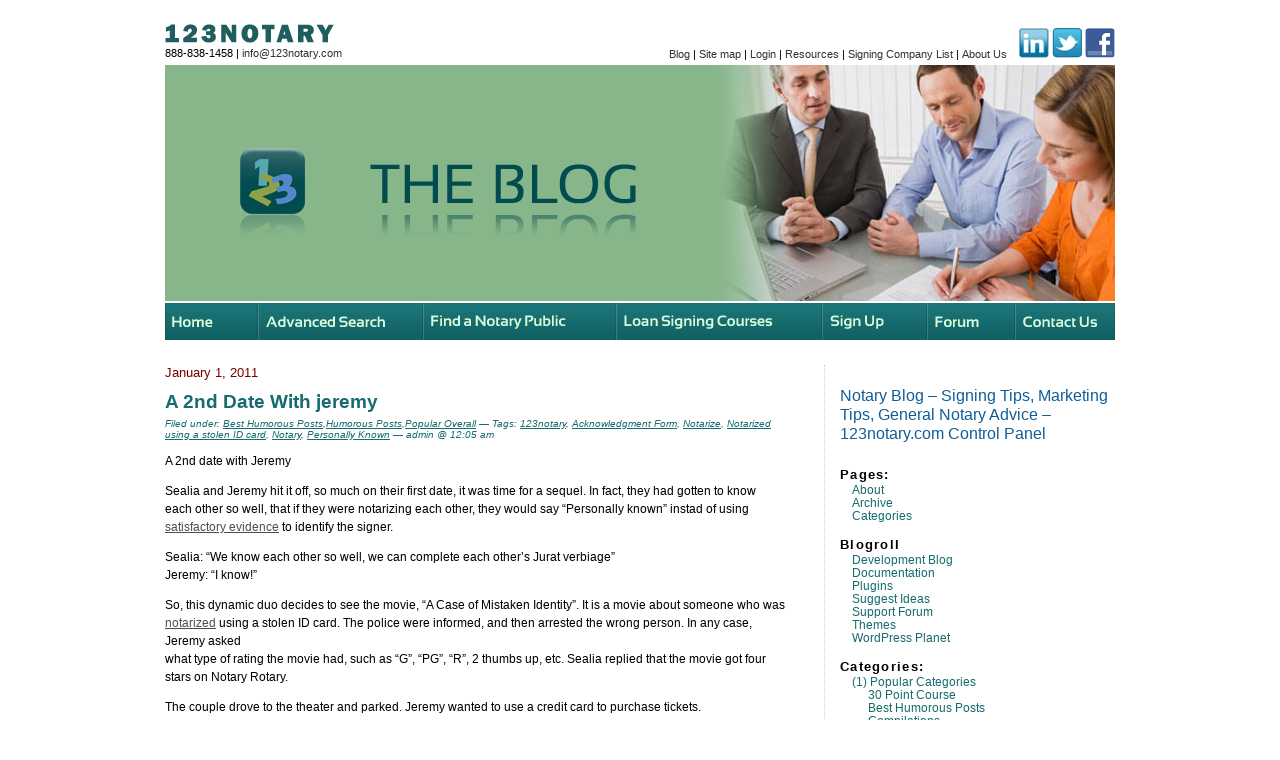

--- FILE ---
content_type: text/html; charset=UTF-8
request_url: http://blog.123notary.com/?tag=personally-known
body_size: 66367
content:
<div id="page">
<!DOCTYPE html PUBLIC "-//W3C//DTD XHTML 1.0 Transitional//EN" "http://www.w3.org/TR/xhtml1/DTD/xhtml1-transitional.dtd">
<html xmlns="http://www.w3.org/1999/xhtml" lang="en-US" prefix="og: http://ogp.me/ns#">

<head profile="http://gmpg.org/xfn/11">

<!-- Google Tag Manager -->
<script>(function(w,d,s,l,i){w[l]=w[l]||[];w[l].push({'gtm.start':
new Date().getTime(),event:'gtm.js'});var f=d.getElementsByTagName(s)[0],
j=d.createElement(s),dl=l!='dataLayer'?'&l='+l:'';j.async=true;j.src=
'https://www.googletagmanager.com/gtm.js?id='+i+dl;f.parentNode.insertBefore(j,f);
})(window,document,'script','dataLayer','GTM-KVJJJ8T');</script>
<!-- End Google Tag Manager -->





	<meta http-equiv="Content-Type" content="text/html; charset=UTF-8" />
	<meta name="title" content="Personally Known Archives - Notary Blog - Signing Tips, Marketing Tips, General Notary Advice - 123notary.com Notary Blog &#8211; Signing Tips, Marketing Tips, General Notary Advice &#8211; 123notary.com">
	<meta name="description" content="Welcome to the 123notary.com BLOG where you can read about every type of issue effecting notaries.  Get notary tips, read humorous stories, learn the cutting edge ways to market yourself, and more!" />
	

	<style type="text/css" media="screen">
		@import url( http://blog.123notary.com/wp-content/themes/123notary/style.css );
	</style>
    <!-- JavaScript Libraries Start Here -->
<script type="text/javascript" src="http://www.123notary.com/admin/inc/data_retrieval.js"></script>
<script type="text/javascript" src="http://www.123notary.com/scripts/cal.js"></script>
<script type="text/javascript" src="http://www.123notary.com/scripts/cal-parse.js"></script>
<script type="text/javascript" src="http://www.123notary.com/notary/validator.js"></script>
<script type="text/javascript" src="http://www.123notary.com/scripts/scripts.js"></script>
<script type="text/javascript" src="http://www.123notary.com/scripts/jquery-1.3.2.min.js"></script>
<script type="text/javascript" src="http://www.123notary.com/scripts/jquery-ui-1.7.custom.min.js"></script>
<script type="text/javascript" src="http://www.123notary.com/scripts/cufon/cufon-yui.js"></script>
<script type="text/javascript" src="http://www.123notary.com/scripts/cufon/Sansation_400-Sansation_700.font.js"></script>
<script type="text/javascript">
// initialise jquery plugins
$(function(){
			
	//cufon config
	//Please note. Line height properties don't work in ie.
	Cufon.replace('h1', { fontFamily: 'Sansation' });
	Cufon.replace('h2', { fontFamily: 'Sansation' });
	Cufon.replace('h3', { fontFamily: 'Sansation' });
	Cufon.replace('h4', { fontFamily: 'Sansation' });
	
	//twitter config
	$("#tweet").click(function(){
		$(".error").hide();
		var hasError = false;		
		
		//need to check for empty content
		var posttext = $("#post").val();
		if(posttext == '') {
			//error message
			$("#post").after('<span class="error">Need some text to tweet.</span>');
			hasError = true;
		}

		if(hasError == false) {
			//switch submit button to loading img
			$(this).hide();
			$("#s").append('<small><img src="http://www.123notary.com/http://www.123notary.com/interface/ajxloading.gif" alt="Loading" id="loading" /> Loading..</small>');
			
			//ajx post
			$.post("/twboxpost.asp",
			   { post: posttext},
				function(data){
					$(".error").hide();
					$("#twBox").slideUp("normal", function() {
						//successful text
						$("#twBox").before('<h1>Success</h1><p>Your message was sent.</p>');
					});
				}
			);
		}		
		return false;
	});

	
});
function MM_preloadImages() { //v3.0
  var d=document; if(d.images){ if(!d.MM_p) d.MM_p=new Array();
    var i,j=d.MM_p.length,a=MM_preloadImages.arguments; for(i=0; i<a.length; i++)
    if (a[i].indexOf("#")!=0){ d.MM_p[j]=new Image; d.MM_p[j++].src=a[i];}}
}

function MM_swapImgRestore() { //v3.0
  var i,x,a=document.MM_sr; for(i=0;a&&i<a.length&&(x=a[i])&&x.oSrc;i++) x.src=x.oSrc;
}

function MM_findObj(n, d) { //v4.01
  var p,i,x;  if(!d) d=document; if((p=n.indexOf("?"))>0&&parent.frames.length) {
    d=parent.frames[n.substring(p+1)].document; n=n.substring(0,p);}
  if(!(x=d[n])&&d.all) x=d.all[n]; for (i=0;!x&&i<d.forms.length;i++) x=d.forms[i][n];
  for(i=0;!x&&d.layers&&i<d.layers.length;i++) x=MM_findObj(n,d.layers[i].document);
  if(!x && d.getElementById) x=d.getElementById(n); return x;
}

function MM_swapImage() { //v3.0
  var i,j=0,x,a=MM_swapImage.arguments; document.MM_sr=new Array; for(i=0;i<(a.length-2);i+=3)
   if ((x=MM_findObj(a[i]))!=null){document.MM_sr[j++]=x; if(!x.oSrc) x.oSrc=x.src; x.src=a[i+2];}
}
</script>

	<link rel="pingback" href="http://blog.123notary.com/xmlrpc.php" />
		<link rel='archives' title='March 2025' href='http://blog.123notary.com/?m=202503' />
	<link rel='archives' title='February 2025' href='http://blog.123notary.com/?m=202502' />
	<link rel='archives' title='January 2025' href='http://blog.123notary.com/?m=202501' />
	<link rel='archives' title='December 2024' href='http://blog.123notary.com/?m=202412' />
	<link rel='archives' title='November 2024' href='http://blog.123notary.com/?m=202411' />
	<link rel='archives' title='October 2024' href='http://blog.123notary.com/?m=202410' />
	<link rel='archives' title='September 2024' href='http://blog.123notary.com/?m=202409' />
	<link rel='archives' title='August 2024' href='http://blog.123notary.com/?m=202408' />
	<link rel='archives' title='July 2024' href='http://blog.123notary.com/?m=202407' />
	<link rel='archives' title='June 2024' href='http://blog.123notary.com/?m=202406' />
	<link rel='archives' title='May 2024' href='http://blog.123notary.com/?m=202405' />
	<link rel='archives' title='April 2024' href='http://blog.123notary.com/?m=202404' />
	<link rel='archives' title='March 2024' href='http://blog.123notary.com/?m=202403' />
	<link rel='archives' title='February 2024' href='http://blog.123notary.com/?m=202402' />
	<link rel='archives' title='January 2024' href='http://blog.123notary.com/?m=202401' />
	<link rel='archives' title='December 2023' href='http://blog.123notary.com/?m=202312' />
	<link rel='archives' title='November 2023' href='http://blog.123notary.com/?m=202311' />
	<link rel='archives' title='October 2023' href='http://blog.123notary.com/?m=202310' />
	<link rel='archives' title='September 2023' href='http://blog.123notary.com/?m=202309' />
	<link rel='archives' title='August 2023' href='http://blog.123notary.com/?m=202308' />
	<link rel='archives' title='July 2023' href='http://blog.123notary.com/?m=202307' />
	<link rel='archives' title='June 2023' href='http://blog.123notary.com/?m=202306' />
	<link rel='archives' title='May 2023' href='http://blog.123notary.com/?m=202305' />
	<link rel='archives' title='April 2023' href='http://blog.123notary.com/?m=202304' />
	<link rel='archives' title='March 2023' href='http://blog.123notary.com/?m=202303' />
	<link rel='archives' title='February 2023' href='http://blog.123notary.com/?m=202302' />
	<link rel='archives' title='January 2023' href='http://blog.123notary.com/?m=202301' />
	<link rel='archives' title='January 2022' href='http://blog.123notary.com/?m=202201' />
	<link rel='archives' title='December 2021' href='http://blog.123notary.com/?m=202112' />
	<link rel='archives' title='November 2021' href='http://blog.123notary.com/?m=202111' />
	<link rel='archives' title='October 2021' href='http://blog.123notary.com/?m=202110' />
	<link rel='archives' title='August 2021' href='http://blog.123notary.com/?m=202108' />
	<link rel='archives' title='July 2021' href='http://blog.123notary.com/?m=202107' />
	<link rel='archives' title='June 2021' href='http://blog.123notary.com/?m=202106' />
	<link rel='archives' title='May 2021' href='http://blog.123notary.com/?m=202105' />
	<link rel='archives' title='April 2021' href='http://blog.123notary.com/?m=202104' />
	<link rel='archives' title='March 2021' href='http://blog.123notary.com/?m=202103' />
	<link rel='archives' title='February 2021' href='http://blog.123notary.com/?m=202102' />
	<link rel='archives' title='January 2021' href='http://blog.123notary.com/?m=202101' />
	<link rel='archives' title='December 2020' href='http://blog.123notary.com/?m=202012' />
	<link rel='archives' title='November 2020' href='http://blog.123notary.com/?m=202011' />
	<link rel='archives' title='October 2020' href='http://blog.123notary.com/?m=202010' />
	<link rel='archives' title='August 2020' href='http://blog.123notary.com/?m=202008' />
	<link rel='archives' title='July 2020' href='http://blog.123notary.com/?m=202007' />
	<link rel='archives' title='June 2020' href='http://blog.123notary.com/?m=202006' />
	<link rel='archives' title='May 2020' href='http://blog.123notary.com/?m=202005' />
	<link rel='archives' title='April 2020' href='http://blog.123notary.com/?m=202004' />
	<link rel='archives' title='March 2020' href='http://blog.123notary.com/?m=202003' />
	<link rel='archives' title='February 2020' href='http://blog.123notary.com/?m=202002' />
	<link rel='archives' title='January 2020' href='http://blog.123notary.com/?m=202001' />
	<link rel='archives' title='December 2019' href='http://blog.123notary.com/?m=201912' />
	<link rel='archives' title='November 2019' href='http://blog.123notary.com/?m=201911' />
	<link rel='archives' title='October 2019' href='http://blog.123notary.com/?m=201910' />
	<link rel='archives' title='September 2019' href='http://blog.123notary.com/?m=201909' />
	<link rel='archives' title='August 2019' href='http://blog.123notary.com/?m=201908' />
	<link rel='archives' title='July 2019' href='http://blog.123notary.com/?m=201907' />
	<link rel='archives' title='June 2019' href='http://blog.123notary.com/?m=201906' />
	<link rel='archives' title='May 2019' href='http://blog.123notary.com/?m=201905' />
	<link rel='archives' title='April 2019' href='http://blog.123notary.com/?m=201904' />
	<link rel='archives' title='March 2019' href='http://blog.123notary.com/?m=201903' />
	<link rel='archives' title='February 2019' href='http://blog.123notary.com/?m=201902' />
	<link rel='archives' title='January 2019' href='http://blog.123notary.com/?m=201901' />
	<link rel='archives' title='December 2018' href='http://blog.123notary.com/?m=201812' />
	<link rel='archives' title='November 2018' href='http://blog.123notary.com/?m=201811' />
	<link rel='archives' title='October 2018' href='http://blog.123notary.com/?m=201810' />
	<link rel='archives' title='September 2018' href='http://blog.123notary.com/?m=201809' />
	<link rel='archives' title='August 2018' href='http://blog.123notary.com/?m=201808' />
	<link rel='archives' title='July 2018' href='http://blog.123notary.com/?m=201807' />
	<link rel='archives' title='June 2018' href='http://blog.123notary.com/?m=201806' />
	<link rel='archives' title='May 2018' href='http://blog.123notary.com/?m=201805' />
	<link rel='archives' title='April 2018' href='http://blog.123notary.com/?m=201804' />
	<link rel='archives' title='March 2018' href='http://blog.123notary.com/?m=201803' />
	<link rel='archives' title='January 2018' href='http://blog.123notary.com/?m=201801' />
	<link rel='archives' title='December 2017' href='http://blog.123notary.com/?m=201712' />
	<link rel='archives' title='November 2017' href='http://blog.123notary.com/?m=201711' />
	<link rel='archives' title='October 2017' href='http://blog.123notary.com/?m=201710' />
	<link rel='archives' title='September 2017' href='http://blog.123notary.com/?m=201709' />
	<link rel='archives' title='August 2017' href='http://blog.123notary.com/?m=201708' />
	<link rel='archives' title='July 2017' href='http://blog.123notary.com/?m=201707' />
	<link rel='archives' title='June 2017' href='http://blog.123notary.com/?m=201706' />
	<link rel='archives' title='May 2017' href='http://blog.123notary.com/?m=201705' />
	<link rel='archives' title='April 2017' href='http://blog.123notary.com/?m=201704' />
	<link rel='archives' title='March 2017' href='http://blog.123notary.com/?m=201703' />
	<link rel='archives' title='February 2017' href='http://blog.123notary.com/?m=201702' />
	<link rel='archives' title='January 2017' href='http://blog.123notary.com/?m=201701' />
	<link rel='archives' title='December 2016' href='http://blog.123notary.com/?m=201612' />
	<link rel='archives' title='November 2016' href='http://blog.123notary.com/?m=201611' />
	<link rel='archives' title='October 2016' href='http://blog.123notary.com/?m=201610' />
	<link rel='archives' title='September 2016' href='http://blog.123notary.com/?m=201609' />
	<link rel='archives' title='August 2016' href='http://blog.123notary.com/?m=201608' />
	<link rel='archives' title='July 2016' href='http://blog.123notary.com/?m=201607' />
	<link rel='archives' title='June 2016' href='http://blog.123notary.com/?m=201606' />
	<link rel='archives' title='May 2016' href='http://blog.123notary.com/?m=201605' />
	<link rel='archives' title='April 2016' href='http://blog.123notary.com/?m=201604' />
	<link rel='archives' title='March 2016' href='http://blog.123notary.com/?m=201603' />
	<link rel='archives' title='February 2016' href='http://blog.123notary.com/?m=201602' />
	<link rel='archives' title='January 2016' href='http://blog.123notary.com/?m=201601' />
	<link rel='archives' title='December 2015' href='http://blog.123notary.com/?m=201512' />
	<link rel='archives' title='November 2015' href='http://blog.123notary.com/?m=201511' />
	<link rel='archives' title='October 2015' href='http://blog.123notary.com/?m=201510' />
	<link rel='archives' title='September 2015' href='http://blog.123notary.com/?m=201509' />
	<link rel='archives' title='August 2015' href='http://blog.123notary.com/?m=201508' />
	<link rel='archives' title='July 2015' href='http://blog.123notary.com/?m=201507' />
	<link rel='archives' title='June 2015' href='http://blog.123notary.com/?m=201506' />
	<link rel='archives' title='May 2015' href='http://blog.123notary.com/?m=201505' />
	<link rel='archives' title='April 2015' href='http://blog.123notary.com/?m=201504' />
	<link rel='archives' title='March 2015' href='http://blog.123notary.com/?m=201503' />
	<link rel='archives' title='February 2015' href='http://blog.123notary.com/?m=201502' />
	<link rel='archives' title='January 2015' href='http://blog.123notary.com/?m=201501' />
	<link rel='archives' title='December 2014' href='http://blog.123notary.com/?m=201412' />
	<link rel='archives' title='November 2014' href='http://blog.123notary.com/?m=201411' />
	<link rel='archives' title='October 2014' href='http://blog.123notary.com/?m=201410' />
	<link rel='archives' title='September 2014' href='http://blog.123notary.com/?m=201409' />
	<link rel='archives' title='August 2014' href='http://blog.123notary.com/?m=201408' />
	<link rel='archives' title='July 2014' href='http://blog.123notary.com/?m=201407' />
	<link rel='archives' title='June 2014' href='http://blog.123notary.com/?m=201406' />
	<link rel='archives' title='May 2014' href='http://blog.123notary.com/?m=201405' />
	<link rel='archives' title='April 2014' href='http://blog.123notary.com/?m=201404' />
	<link rel='archives' title='March 2014' href='http://blog.123notary.com/?m=201403' />
	<link rel='archives' title='February 2014' href='http://blog.123notary.com/?m=201402' />
	<link rel='archives' title='January 2014' href='http://blog.123notary.com/?m=201401' />
	<link rel='archives' title='November 2013' href='http://blog.123notary.com/?m=201311' />
	<link rel='archives' title='October 2013' href='http://blog.123notary.com/?m=201310' />
	<link rel='archives' title='September 2013' href='http://blog.123notary.com/?m=201309' />
	<link rel='archives' title='August 2013' href='http://blog.123notary.com/?m=201308' />
	<link rel='archives' title='July 2013' href='http://blog.123notary.com/?m=201307' />
	<link rel='archives' title='June 2013' href='http://blog.123notary.com/?m=201306' />
	<link rel='archives' title='May 2013' href='http://blog.123notary.com/?m=201305' />
	<link rel='archives' title='April 2013' href='http://blog.123notary.com/?m=201304' />
	<link rel='archives' title='March 2013' href='http://blog.123notary.com/?m=201303' />
	<link rel='archives' title='February 2013' href='http://blog.123notary.com/?m=201302' />
	<link rel='archives' title='January 2013' href='http://blog.123notary.com/?m=201301' />
	<link rel='archives' title='December 2012' href='http://blog.123notary.com/?m=201212' />
	<link rel='archives' title='October 2012' href='http://blog.123notary.com/?m=201210' />
	<link rel='archives' title='September 2012' href='http://blog.123notary.com/?m=201209' />
	<link rel='archives' title='August 2012' href='http://blog.123notary.com/?m=201208' />
	<link rel='archives' title='July 2012' href='http://blog.123notary.com/?m=201207' />
	<link rel='archives' title='June 2012' href='http://blog.123notary.com/?m=201206' />
	<link rel='archives' title='May 2012' href='http://blog.123notary.com/?m=201205' />
	<link rel='archives' title='April 2012' href='http://blog.123notary.com/?m=201204' />
	<link rel='archives' title='March 2012' href='http://blog.123notary.com/?m=201203' />
	<link rel='archives' title='February 2012' href='http://blog.123notary.com/?m=201202' />
	<link rel='archives' title='January 2012' href='http://blog.123notary.com/?m=201201' />
	<link rel='archives' title='December 2011' href='http://blog.123notary.com/?m=201112' />
	<link rel='archives' title='November 2011' href='http://blog.123notary.com/?m=201111' />
	<link rel='archives' title='October 2011' href='http://blog.123notary.com/?m=201110' />
	<link rel='archives' title='September 2011' href='http://blog.123notary.com/?m=201109' />
	<link rel='archives' title='August 2011' href='http://blog.123notary.com/?m=201108' />
	<link rel='archives' title='June 2011' href='http://blog.123notary.com/?m=201106' />
	<link rel='archives' title='May 2011' href='http://blog.123notary.com/?m=201105' />
	<link rel='archives' title='April 2011' href='http://blog.123notary.com/?m=201104' />
	<link rel='archives' title='March 2011' href='http://blog.123notary.com/?m=201103' />
	<link rel='archives' title='February 2011' href='http://blog.123notary.com/?m=201102' />
	<link rel='archives' title='January 2011' href='http://blog.123notary.com/?m=201101' />
	<link rel='archives' title='December 2010' href='http://blog.123notary.com/?m=201012' />
	<link rel='archives' title='November 2010' href='http://blog.123notary.com/?m=201011' />
	<link rel='archives' title='October 2010' href='http://blog.123notary.com/?m=201010' />
	<link rel='archives' title='September 2010' href='http://blog.123notary.com/?m=201009' />
	<link rel='archives' title='August 2010' href='http://blog.123notary.com/?m=201008' />
	<link rel='archives' title='July 2010' href='http://blog.123notary.com/?m=201007' />
	<link rel='archives' title='May 2010' href='http://blog.123notary.com/?m=201005' />
	<link rel='archives' title='March 2010' href='http://blog.123notary.com/?m=201003' />
	<link rel='archives' title=' 0' href='http://blog.123notary.com/?m=202601' />
		
<meta name="_globalsign-domain-verification" content="Dh5o5yTQRJMMJmSjoe_KRFBsXC8P84mm4dfSFjbXUz" />

<!-- This site is optimized with the Yoast SEO plugin v3.4.1 - https://yoast.com/wordpress/plugins/seo/ -->
<title>Personally Known Archives - Notary Blog - Signing Tips, Marketing Tips, General Notary Advice - 123notary.com</title>
<link rel="canonical" href="http://blog.123notary.com/?tag=personally-known" />
<link rel="publisher" href="https://plus.google.com/u/0/b/115707701763602775915/115707701763602775915/posts"/>
<meta property="og:locale" content="en_US" />
<meta property="og:type" content="object" />
<meta property="og:title" content="Personally Known Archives - Notary Blog - Signing Tips, Marketing Tips, General Notary Advice - 123notary.com" />
<meta property="og:url" content="http://blog.123notary.com/?tag=personally-known" />
<meta property="og:site_name" content="Notary Blog - Signing Tips, Marketing Tips, General Notary Advice - 123notary.com" />
<meta property="og:image" content="http://blog.123notary.com/wp-content/uploads/2016/08/123notaryhome.jpg" />
<meta name="twitter:card" content="summary_large_image" />
<meta name="twitter:title" content="Personally Known Archives - Notary Blog - Signing Tips, Marketing Tips, General Notary Advice - 123notary.com" />
<meta name="twitter:site" content="@123notary" />
<meta name="twitter:image" content="http://blog.123notary.com/wp-content/uploads/2016/08/123notaryhome.jpg" />
<!-- / Yoast SEO plugin. -->

<link rel="alternate" type="application/rss+xml" title="Notary Blog - Signing Tips, Marketing Tips, General Notary Advice - 123notary.com &raquo; Feed" href="http://blog.123notary.com/?feed=rss2" />
<link rel="alternate" type="application/rss+xml" title="Notary Blog - Signing Tips, Marketing Tips, General Notary Advice - 123notary.com &raquo; Comments Feed" href="http://blog.123notary.com/?feed=comments-rss2" />
<link rel="alternate" type="application/rss+xml" title="Notary Blog - Signing Tips, Marketing Tips, General Notary Advice - 123notary.com &raquo; Personally Known Tag Feed" href="http://blog.123notary.com/?feed=rss2&#038;tag=personally-known" />
		<script type="text/javascript">
			window._wpemojiSettings = {"baseUrl":"https:\/\/s.w.org\/images\/core\/emoji\/72x72\/","ext":".png","source":{"concatemoji":"http:\/\/blog.123notary.com\/wp-includes\/js\/wp-emoji-release.min.js?ver=4.5.33"}};
			!function(e,o,t){var a,n,r;function i(e){var t=o.createElement("script");t.src=e,t.type="text/javascript",o.getElementsByTagName("head")[0].appendChild(t)}for(r=Array("simple","flag","unicode8","diversity"),t.supports={everything:!0,everythingExceptFlag:!0},n=0;n<r.length;n++)t.supports[r[n]]=function(e){var t,a,n=o.createElement("canvas"),r=n.getContext&&n.getContext("2d"),i=String.fromCharCode;if(!r||!r.fillText)return!1;switch(r.textBaseline="top",r.font="600 32px Arial",e){case"flag":return r.fillText(i(55356,56806,55356,56826),0,0),3e3<n.toDataURL().length;case"diversity":return r.fillText(i(55356,57221),0,0),a=(t=r.getImageData(16,16,1,1).data)[0]+","+t[1]+","+t[2]+","+t[3],r.fillText(i(55356,57221,55356,57343),0,0),a!=(t=r.getImageData(16,16,1,1).data)[0]+","+t[1]+","+t[2]+","+t[3];case"simple":return r.fillText(i(55357,56835),0,0),0!==r.getImageData(16,16,1,1).data[0];case"unicode8":return r.fillText(i(55356,57135),0,0),0!==r.getImageData(16,16,1,1).data[0]}return!1}(r[n]),t.supports.everything=t.supports.everything&&t.supports[r[n]],"flag"!==r[n]&&(t.supports.everythingExceptFlag=t.supports.everythingExceptFlag&&t.supports[r[n]]);t.supports.everythingExceptFlag=t.supports.everythingExceptFlag&&!t.supports.flag,t.DOMReady=!1,t.readyCallback=function(){t.DOMReady=!0},t.supports.everything||(a=function(){t.readyCallback()},o.addEventListener?(o.addEventListener("DOMContentLoaded",a,!1),e.addEventListener("load",a,!1)):(e.attachEvent("onload",a),o.attachEvent("onreadystatechange",function(){"complete"===o.readyState&&t.readyCallback()})),(a=t.source||{}).concatemoji?i(a.concatemoji):a.wpemoji&&a.twemoji&&(i(a.twemoji),i(a.wpemoji)))}(window,document,window._wpemojiSettings);
		</script>
		<style type="text/css">
img.wp-smiley,
img.emoji {
	display: inline !important;
	border: none !important;
	box-shadow: none !important;
	height: 1em !important;
	width: 1em !important;
	margin: 0 .07em !important;
	vertical-align: -0.1em !important;
	background: none !important;
	padding: 0 !important;
}
</style>
<link rel='stylesheet' id='gglcptch-css'  href='http://blog.123notary.com/wp-content/plugins/google-captcha/css/gglcptch.css?ver=1.36' type='text/css' media='all' />
<link rel='stylesheet' id='st-widget-css'  href='http://blog.123notary.com/wp-content/plugins/share-this/css/style.css?ver=4.5.33' type='text/css' media='all' />
<link rel='stylesheet' id='addtoany-css'  href='http://blog.123notary.com/wp-content/plugins/add-to-any/addtoany.min.css?ver=1.16' type='text/css' media='all' />
<script type='text/javascript'>
window.a2a_config=window.a2a_config||{};a2a_config.callbacks=[];a2a_config.overlays=[];a2a_config.templates={};
</script>
<script type='text/javascript' async src='https://static.addtoany.com/menu/page.js'></script>
<script type='text/javascript' src='http://blog.123notary.com/wp-includes/js/jquery/jquery.js?ver=1.12.4'></script>
<script type='text/javascript' src='http://blog.123notary.com/wp-includes/js/jquery/jquery-migrate.min.js?ver=1.4.1'></script>
<script type='text/javascript' async src='http://blog.123notary.com/wp-content/plugins/add-to-any/addtoany.min.js?ver=1.1'></script>
<script type='text/javascript' src='http://blog.123notary.com/wp-content/plugins/google-analyticator/external-tracking.min.js?ver=6.5.7'></script>
<link rel='https://api.w.org/' href='http://blog.123notary.com/?rest_route=/' />
<link rel="EditURI" type="application/rsd+xml" title="RSD" href="http://blog.123notary.com/xmlrpc.php?rsd" />
<link rel="wlwmanifest" type="application/wlwmanifest+xml" href="http://blog.123notary.com/wp-includes/wlwmanifest.xml" /> 
<meta name="generator" content="WordPress 4.5.33" />
<script charset="utf-8" type="text/javascript">var switchTo5x=true;</script><script charset="utf-8" type="text/javascript" src="http://w.sharethis.com/button/buttons.js"></script><script type="text/javascript">stLight.options({publisher:'wp.2ed99967-f00e-4ff8-bed0-1803ad882d0e'});var st_type='wordpress3.0.2';</script><!-- Google Analytics Tracking by Google Analyticator 6.5.7 -->
<script type="text/javascript">
    var analyticsFileTypes = [];
    var analyticsSnippet = 'disabled';
    var analyticsEventTracking = 'enabled';
</script>
<script type="text/javascript">
	(function(i,s,o,g,r,a,m){i['GoogleAnalyticsObject']=r;i[r]=i[r]||function(){
	(i[r].q=i[r].q||[]).push(arguments)},i[r].l=1*new Date();a=s.createElement(o),
	m=s.getElementsByTagName(o)[0];a.async=1;a.src=g;m.parentNode.insertBefore(a,m)
	})(window,document,'script','//www.google-analytics.com/analytics.js','ga');
	ga('create', 'UA-17589591-1', 'auto');
 
	ga('send', 'pageview');
</script>


<!-- Facebook Pixel Code -->
<script>
!function(f,b,e,v,n,t,s)
{if(f.fbq)return;n=f.fbq=function(){n.callMethod?
n.callMethod.apply(n,arguments):n.queue.push(arguments)};
if(!f._fbq)f._fbq=n;n.push=n;n.loaded=!0;n.version='2.0';
n.queue=[];t=b.createElement(e);t.async=!0;
t.src=v;s=b.getElementsByTagName(e)[0];
s.parentNode.insertBefore(t,s)}(window,document,'script',
'https://connect.facebook.net/en_US/fbevents.js');
 fbq('init', '301106550808347'); 
fbq('track', 'PageView');
</script>
<noscript>
 <img height="1" width="1" 
src="https://www.facebook.com/tr?id=301106550808347&ev=PageView
&noscript=1"/>
</noscript>
<!-- End Facebook Pixel Code -->





</head>

<body class="archive tag tag-personally-known tag-389">

<!-- Google Tag Manager (noscript) -->
<noscript><iframe src="https://www.googletagmanager.com/ns.html?id=GTM-KVJJJ8T"
height="0" width="0" style="display:none;visibility:hidden"></iframe></noscript>
<!-- End Google Tag Manager (noscript) -->


<div id="container-main">
<div id="rap">
<div id="topnav"><div style="width:350px; float:left; padding: 24px 0 0 0"><img src="https://blog.123notary.com/wp-content/uploads/2022/10/123notary-textlogo.gif" alt="123 Notary" /><br /><span class="small">888-838-1458 | <a href="mailto:info@123notary.com">info@123notary.com</a></span></div>
        <div id="topnav-right"><p align="right" class="small" style="width:550px;float:right;text-align:right;"><a href="http://blog.123notary.com">Blog</a>  |  <a href="http://www.123notary.com/sitemap.htm">Site map</a>  |  <a href="http://www.123notary.com/notary/signin.asp">Login</a>  |  <a href="http://www.123notary.com/notary-public.asp">Resources</a>  |  <a href="http://www.123notary.com/signco.asp">Signing Company List</a>  |  <a href="http://www.123notary.com/aboutus.htm">About Us</a> &nbsp;&nbsp;&nbsp;<a href="https://www.linkedin.com/groups/4139192/" target="_blank"><img src="https://blog.123notary.com/wp-content/uploads/2022/10/icon_linkedin.gif" alt="Twitter" border="0" /></a> <a href="http://twitter.com/123notary"><img src="https://blog.123notary.com/wp-content/uploads/2022/10/icon_twitter.gif" alt="Twitter" border="0" /></a> <a href="http://www.facebook.com/123notary"><img src="https://blog.123notary.com/wp-content/uploads/2022/10/icon_facebook.gif" alt="Facebook" width="30" height="30" border="0" /></a></p>
        </div>
        </div>
<div id="masthead"><div style="float:right"><img src="https://blog.123notary.com/wp-content/uploads/2022/10/mast_youngcouple.jpg" /></div><div id="search-box-cnt"><img src="https://blog.123notary.com/wp-content/uploads/2022/10/logo-blog.gif" alt="123Notary" align="left" style="margin:-12px 20px 0 0" />
  </div>
        	</div>
            <div id="mainnav"><a href="http://www.123notary.com/index.html"><img src="https://blog.123notary.com/wp-content/uploads/2022/10/nav_home_ov.gif" alt="Home" id="Image2" onmouseover="MM_swapImage('Image2','','https://blog.123notary.com/wp-content/uploads/2022/10/nav_home_n.gif',1)" onmouseout="MM_swapImgRestore()" /></a><a href="http://www.123notary.com/notary-search.asp"><img src="https://blog.123notary.com/wp-content/uploads/2022/10/nav_advancedsearch_ov.gif" alt="Advanced Search" id="Image3" onmouseover="MM_swapImage('Image3','','https://blog.123notary.com/wp-content/uploads/2022/10/nav_advancedsearch_n.gif',1)" onmouseout="MM_swapImgRestore()" /></a><a href="http://www.123notary.com/find-a-notary-public.asp"><img src="https://blog.123notary.com/wp-content/uploads/2022/10/nav_findnotarypublic_ov.gif" alt="Find a Notary Public" id="Image4" onmouseover="MM_swapImage('Image4','','https://blog.123notary.com/wp-content/uploads/2022/10/nav_findnotarypublic_n.gif',1)" onmouseout="MM_swapImgRestore()" /></a><a href="http://www.123notary.com/loansign.html"><img src="https://blog.123notary.com/wp-content/uploads/2022/10/nav_loansigningcourses_ov.gif" alt="Loan Signing Courses" id="Image5" onmouseover="MM_swapImage('Image5','','https://blog.123notary.com/wp-content/uploads/2022/10/nav_loansigningcourses_n.gif',1)" onmouseout="MM_swapImgRestore()" /></a><a href="http://www.123notary.com/getlistedwithus.htm"><img src="https://blog.123notary.com/wp-content/uploads/2022/10/nav_signup_ov.gif" alt="Sign Up" id="Image6" onmouseover="MM_swapImage('Image6','','https://blog.123notary.com/wp-content/uploads/2022/10/nav_signup_n.gif',1)" onmouseout="MM_swapImgRestore()" /></a><a href="http://www.123notary.com/forum/default.asp"><img src="https://blog.123notary.com/wp-content/uploads/2022/10/nav_forum_ov.gif" alt="Forum" id="Image7" onmouseover="MM_swapImage('Image7','','https://blog.123notary.com/wp-content/uploads/2022/10/nav_forum_n.gif',1)" onmouseout="MM_swapImgRestore()" /></a><a href="http://www.123notary.com/contactus.htm"><img src="https://blog.123notary.com/wp-content/uploads/2022/10/nav_contactus_ov.gif" alt="Contact Us" id="Image8" onmouseover="MM_swapImage('Image8','','https://blog.123notary.com/wp-content/uploads/2022/10/nav_contactus_n.gif',1)" onmouseout="MM_swapImgRestore()" /></a></div>
<!-- end header -->
<div id="page"><!-- begin sidebar -->
<div id="rightcol">
<h4>Notary Blog &#8211; Signing Tips, Marketing Tips, General Notary Advice &#8211; 123notary.com Control Panel</h4>
<div id="menu">

<ul>
	<li class="pagenav">Pages:<ul><li class="page_item page-item-2"><a href="http://blog.123notary.com/?page_id=2">About</a></li>
<li class="page_item page-item-17242"><a href="http://blog.123notary.com/?page_id=17242">Archive</a></li>
<li class="page_item page-item-17233"><a href="http://blog.123notary.com/?page_id=17233">Categories</a></li>
</ul></li>	<li id="linkcat-2" class="linkcat">Blogroll
	<ul class='xoxo blogroll'>
<li><a href="http://wordpress.org/development/">Development Blog</a></li>
<li><a href="http://codex.wordpress.org/">Documentation</a></li>
<li><a href="http://wordpress.org/extend/plugins/">Plugins</a></li>
<li><a href="http://wordpress.org/extend/ideas/">Suggest Ideas</a></li>
<li><a href="http://wordpress.org/support/">Support Forum</a></li>
<li><a href="http://wordpress.org/extend/themes/">Themes</a></li>
<li><a href="http://planet.wordpress.org/">WordPress Planet</a></li>

	</ul>
</li>
	<li class="categories">Categories:<ul>	<li class="cat-item cat-item-3326"><a href="http://blog.123notary.com/?cat=3326" >(1) Popular Categories</a>
<ul class='children'>
	<li class="cat-item cat-item-3442"><a href="http://blog.123notary.com/?cat=3442" >30 Point Course</a>
</li>
	<li class="cat-item cat-item-3241"><a href="http://blog.123notary.com/?cat=3241" >Best Humorous Posts</a>
</li>
	<li class="cat-item cat-item-4619"><a href="http://blog.123notary.com/?cat=4619" >Compilations</a>
</li>
	<li class="cat-item cat-item-4620"><a href="http://blog.123notary.com/?cat=4620" >Comprehensive Guides</a>
</li>
	<li class="cat-item cat-item-3264"><a href="http://blog.123notary.com/?cat=3264" >How to get work; Who is getting work</a>
</li>
	<li class="cat-item cat-item-2071"><a href="http://blog.123notary.com/?cat=2071" >Identification For Being Notarized</a>
</li>
	<li class="cat-item cat-item-2070"><a href="http://blog.123notary.com/?cat=2070" >Notary Fees &amp; Pricing</a>
</li>
	<li class="cat-item cat-item-4624"><a href="http://blog.123notary.com/?cat=4624" >Notary Marketing 102</a>
</li>
	<li class="cat-item cat-item-4561"><a href="http://blog.123notary.com/?cat=4561" >Notary Public 101</a>
</li>
</ul>
</li>
	<li class="cat-item cat-item-3242"><a href="http://blog.123notary.com/?cat=3242" >(2) Technical and Legal</a>
<ul class='children'>
	<li class="cat-item cat-item-2066"><a href="http://blog.123notary.com/?cat=2066" >Credible Witnesses</a>
</li>
	<li class="cat-item cat-item-3251"><a href="http://blog.123notary.com/?cat=3251" >Hospital &amp; Jail Signings</a>
</li>
	<li class="cat-item cat-item-2053"><a href="http://blog.123notary.com/?cat=2053" >Loan Signing 101</a>
</li>
	<li class="cat-item cat-item-3243"><a href="http://blog.123notary.com/?cat=3243" >Notary Mistakes</a>
</li>
	<li class="cat-item cat-item-3244"><a href="http://blog.123notary.com/?cat=3244" >Technical &amp; Legal</a>
</li>
</ul>
</li>
	<li class="cat-item cat-item-387"><a href="http://blog.123notary.com/?cat=387" >(3) Signing Company Lists</a>
<ul class='children'>
	<li class="cat-item cat-item-3188"><a href="http://blog.123notary.com/?cat=3188" >Best Signing Companies</a>
</li>
	<li class="cat-item cat-item-419"><a href="http://blog.123notary.com/?cat=419" >New Signing Companies</a>
</li>
	<li class="cat-item cat-item-3462"><a href="http://blog.123notary.com/?cat=3462" >Popular Signing Co. Lists</a>
</li>
	<li class="cat-item cat-item-3257"><a href="http://blog.123notary.com/?cat=3257" >Signing Company Gossip</a>
</li>
</ul>
</li>
	<li class="cat-item cat-item-2074"><a href="http://blog.123notary.com/?cat=2074" >(4) Documents</a>
<ul class='children'>
	<li class="cat-item cat-item-1959"><a href="http://blog.123notary.com/?cat=1959" >Affidavits</a>
</li>
	<li class="cat-item cat-item-2075"><a href="http://blog.123notary.com/?cat=2075" >Power of Attorney</a>
</li>
</ul>
</li>
	<li class="cat-item cat-item-73"><a href="http://blog.123notary.com/?cat=73" >(5) State specific</a>
<ul class='children'>
	<li class="cat-item cat-item-752"><a href="http://blog.123notary.com/?cat=752" >California_Notary</a>
</li>
	<li class="cat-item cat-item-761"><a href="http://blog.123notary.com/?cat=761" >Florida Notary</a>
</li>
	<li class="cat-item cat-item-759"><a href="http://blog.123notary.com/?cat=759" >Illinois Notary</a>
</li>
	<li class="cat-item cat-item-462"><a href="http://blog.123notary.com/?cat=462" >New Jersey Notary</a>
</li>
	<li class="cat-item cat-item-756"><a href="http://blog.123notary.com/?cat=756" >New York Notary</a>
</li>
	<li class="cat-item cat-item-762"><a href="http://blog.123notary.com/?cat=762" >Ohio Notary</a>
</li>
	<li class="cat-item cat-item-3329"><a href="http://blog.123notary.com/?cat=3329" >Other States</a>
</li>
	<li class="cat-item cat-item-753"><a href="http://blog.123notary.com/?cat=753" >Texas Notary</a>
</li>
	<li class="cat-item cat-item-755"><a href="http://blog.123notary.com/?cat=755" >Virginia Notary</a>
</li>
</ul>
</li>
	<li class="cat-item cat-item-34"><a href="http://blog.123notary.com/?cat=34" >(6) Marketing</a>
<ul class='children'>
	<li class="cat-item cat-item-3261"><a href="http://blog.123notary.com/?cat=3261" >Advertising</a>
</li>
	<li class="cat-item cat-item-3256"><a href="http://blog.123notary.com/?cat=3256" >Marketing Articles</a>
</li>
	<li class="cat-item cat-item-2073"><a href="http://blog.123notary.com/?cat=2073" >NSA Pricing, Fees &amp; Income</a>
</li>
	<li class="cat-item cat-item-287"><a href="http://blog.123notary.com/?cat=287" >Reviews</a>
</li>
	<li class="cat-item cat-item-6"><a href="http://blog.123notary.com/?cat=6" >Social Media</a>
</li>
	<li class="cat-item cat-item-2057"><a href="http://blog.123notary.com/?cat=2057" >Your Notes Section</a>
</li>
</ul>
</li>
	<li class="cat-item cat-item-3255"><a href="http://blog.123notary.com/?cat=3255" >(7) Signing Agent Articles</a>
<ul class='children'>
	<li class="cat-item cat-item-2051"><a href="http://blog.123notary.com/?cat=2051" >Best Practices</a>
</li>
	<li class="cat-item cat-item-3246"><a href="http://blog.123notary.com/?cat=3246" >Business Tips</a>
</li>
	<li class="cat-item cat-item-3260"><a href="http://blog.123notary.com/?cat=3260" >Certification &amp; Communication Skills</a>
</li>
	<li class="cat-item cat-item-3249"><a href="http://blog.123notary.com/?cat=3249" >e-Notarization &amp; e-Signings</a>
</li>
	<li class="cat-item cat-item-2067"><a href="http://blog.123notary.com/?cat=2067" >Etiquette</a>
</li>
	<li class="cat-item cat-item-3245"><a href="http://blog.123notary.com/?cat=3245" >General Articles</a>
</li>
	<li class="cat-item cat-item-3253"><a href="http://blog.123notary.com/?cat=3253" >Just Say No!</a>
</li>
	<li class="cat-item cat-item-3254"><a href="http://blog.123notary.com/?cat=3254" >Legal Issues</a>
</li>
	<li class="cat-item cat-item-12"><a href="http://blog.123notary.com/?cat=12" >Signing Tips</a>
</li>
	<li class="cat-item cat-item-3250"><a href="http://blog.123notary.com/?cat=3250" >Tips for Getting Paid</a>
</li>
</ul>
</li>
	<li class="cat-item cat-item-44"><a href="http://blog.123notary.com/?cat=44" >(8) Humor</a>
<ul class='children'>
	<li class="cat-item cat-item-3240"><a href="http://blog.123notary.com/?cat=3240" >Humorous Posts</a>
</li>
	<li class="cat-item cat-item-3238"><a href="http://blog.123notary.com/?cat=3238" >Sit-Coms</a>
</li>
	<li class="cat-item cat-item-3258"><a href="http://blog.123notary.com/?cat=3258" >Virtual Comedy Themes</a>
</li>
</ul>
</li>
	<li class="cat-item cat-item-230"><a href="http://blog.123notary.com/?cat=230" >Guest Bloggers</a>
<ul class='children'>
	<li class="cat-item cat-item-3228"><a href="http://blog.123notary.com/?cat=3228" >Andy Cowan</a>
</li>
	<li class="cat-item cat-item-3227"><a href="http://blog.123notary.com/?cat=3227" >Carmen Towles</a>
</li>
	<li class="cat-item cat-item-3219"><a href="http://blog.123notary.com/?cat=3219" >Ken Edelstein</a>
</li>
	<li class="cat-item cat-item-3229"><a href="http://blog.123notary.com/?cat=3229" >Other Guest Bloggers</a>
</li>
</ul>
</li>
	<li class="cat-item cat-item-231"><a href="http://blog.123notary.com/?cat=231" >Popular Entries</a>
<ul class='children'>
	<li class="cat-item cat-item-3230"><a href="http://blog.123notary.com/?cat=3230" >Ninja Theme Articles</a>
</li>
	<li class="cat-item cat-item-3459"><a href="http://blog.123notary.com/?cat=3459" >Popular on Facebook (A little)</a>
</li>
	<li class="cat-item cat-item-4476"><a href="http://blog.123notary.com/?cat=4476" >Popular on Facebook (comments)</a>
</li>
	<li class="cat-item cat-item-4475"><a href="http://blog.123notary.com/?cat=4475" >Popular on Facebook (shares)</a>
</li>
	<li class="cat-item cat-item-3458"><a href="http://blog.123notary.com/?cat=3458" >Popular on Facebook (some)</a>
</li>
	<li class="cat-item cat-item-3460"><a href="http://blog.123notary.com/?cat=3460" >Popular on Facebook (top)</a>
</li>
	<li class="cat-item cat-item-3222"><a href="http://blog.123notary.com/?cat=3222" >Popular on Facebook (very)</a>
</li>
	<li class="cat-item cat-item-3334"><a href="http://blog.123notary.com/?cat=3334" >Popular on Linked In</a>
</li>
	<li class="cat-item cat-item-3221"><a href="http://blog.123notary.com/?cat=3221" >Popular on Twitter</a>
</li>
	<li class="cat-item cat-item-3361"><a href="http://blog.123notary.com/?cat=3361" >Popular on Twitter 2010</a>
</li>
	<li class="cat-item cat-item-3362"><a href="http://blog.123notary.com/?cat=3362" >Popular on Twitter 2011</a>
</li>
	<li class="cat-item cat-item-3363"><a href="http://blog.123notary.com/?cat=3363" >Popular on Twitter 2012</a>
</li>
	<li class="cat-item cat-item-4926"><a href="http://blog.123notary.com/?cat=4926" >Popular on Twitter 2013</a>
</li>
	<li class="cat-item cat-item-4927"><a href="http://blog.123notary.com/?cat=4927" >Popular on Twitter 2014 &amp; 2015</a>
</li>
	<li class="cat-item cat-item-3220"><a href="http://blog.123notary.com/?cat=3220" >Popular Overall</a>
</li>
	<li class="cat-item cat-item-3356"><a href="http://blog.123notary.com/?cat=3356" >Popular Overall 2010</a>
</li>
	<li class="cat-item cat-item-3357"><a href="http://blog.123notary.com/?cat=3357" >Popular Overall 2011</a>
</li>
	<li class="cat-item cat-item-3359"><a href="http://blog.123notary.com/?cat=3359" >Popular Overall 2012</a>
</li>
	<li class="cat-item cat-item-3226"><a href="http://blog.123notary.com/?cat=3226" >Posts With Many Comments</a>
</li>
	<li class="cat-item cat-item-4349"><a href="http://blog.123notary.com/?cat=4349" >SEO</a>
</li>
	<li class="cat-item cat-item-3358"><a href="http://blog.123notary.com/?cat=3358" >Ultra-Popular</a>
</li>
</ul>
</li>
	<li class="cat-item cat-item-3231"><a href="http://blog.123notary.com/?cat=3231" >Stories</a>
<ul class='children'>
	<li class="cat-item cat-item-3237"><a href="http://blog.123notary.com/?cat=3237" >Drama &amp; Tragedy</a>
</li>
	<li class="cat-item cat-item-3232"><a href="http://blog.123notary.com/?cat=3232" >General Stories</a>
</li>
	<li class="cat-item cat-item-3236"><a href="http://blog.123notary.com/?cat=3236" >Movie Themes</a>
</li>
	<li class="cat-item cat-item-3233"><a href="http://blog.123notary.com/?cat=3233" >Pets at Signings</a>
</li>
</ul>
</li>
	<li class="cat-item cat-item-2049"><a href="http://blog.123notary.com/?cat=2049" >Topics of Interest</a>
<ul class='children'>
	<li class="cat-item cat-item-2069"><a href="http://blog.123notary.com/?cat=2069" >Become a Notary</a>
</li>
	<li class="cat-item cat-item-3328"><a href="http://blog.123notary.com/?cat=3328" >Beginners Corner</a>
</li>
	<li class="cat-item cat-item-2068"><a href="http://blog.123notary.com/?cat=2068" >Find a Notary</a>
</li>
	<li class="cat-item cat-item-2055"><a href="http://blog.123notary.com/?cat=2055" >Journals</a>
</li>
	<li class="cat-item cat-item-751"><a href="http://blog.123notary.com/?cat=751" >Notary Acts &amp; Certificates</a>
</li>
	<li class="cat-item cat-item-2060"><a href="http://blog.123notary.com/?cat=2060" >Public Interest</a>
</li>
	<li class="cat-item cat-item-3214"><a href="http://blog.123notary.com/?cat=3214" >Real Estate Entries</a>
</li>
	<li class="cat-item cat-item-867"><a href="http://blog.123notary.com/?cat=867" >Witnessing</a>
</li>
</ul>
</li>
	<li class="cat-item cat-item-1"><a href="http://blog.123notary.com/?cat=1" >Uncategorized</a>
<ul class='children'>
	<li class="cat-item cat-item-65"><a href="http://blog.123notary.com/?cat=65" >Travel &amp; Cuisine</a>
</li>
	<li class="cat-item cat-item-3"><a href="http://blog.123notary.com/?cat=3" >Welcome</a>
</li>
</ul>
</li>
</ul></li> <li id="search">
   <label for="s">Search:</label>
   <form id="searchform" method="get" action="http://blog.123notary.com">
	<div>
		<input type="text" name="s" id="s" size="15" />
		<input type="submit" value="Search" />
	</div>
	</form>
 </li>
 <li id="archives">Archives:	<ul>
	 	<li><a href='http://blog.123notary.com/?m=202503'>March 2025</a></li>
	<li><a href='http://blog.123notary.com/?m=202502'>February 2025</a></li>
	<li><a href='http://blog.123notary.com/?m=202501'>January 2025</a></li>
	<li><a href='http://blog.123notary.com/?m=202412'>December 2024</a></li>
	<li><a href='http://blog.123notary.com/?m=202411'>November 2024</a></li>
	<li><a href='http://blog.123notary.com/?m=202410'>October 2024</a></li>
	<li><a href='http://blog.123notary.com/?m=202409'>September 2024</a></li>
	<li><a href='http://blog.123notary.com/?m=202408'>August 2024</a></li>
	<li><a href='http://blog.123notary.com/?m=202407'>July 2024</a></li>
	<li><a href='http://blog.123notary.com/?m=202406'>June 2024</a></li>
	<li><a href='http://blog.123notary.com/?m=202405'>May 2024</a></li>
	<li><a href='http://blog.123notary.com/?m=202404'>April 2024</a></li>
	<li><a href='http://blog.123notary.com/?m=202403'>March 2024</a></li>
	<li><a href='http://blog.123notary.com/?m=202402'>February 2024</a></li>
	<li><a href='http://blog.123notary.com/?m=202401'>January 2024</a></li>
	<li><a href='http://blog.123notary.com/?m=202312'>December 2023</a></li>
	<li><a href='http://blog.123notary.com/?m=202311'>November 2023</a></li>
	<li><a href='http://blog.123notary.com/?m=202310'>October 2023</a></li>
	<li><a href='http://blog.123notary.com/?m=202309'>September 2023</a></li>
	<li><a href='http://blog.123notary.com/?m=202308'>August 2023</a></li>
	<li><a href='http://blog.123notary.com/?m=202307'>July 2023</a></li>
	<li><a href='http://blog.123notary.com/?m=202306'>June 2023</a></li>
	<li><a href='http://blog.123notary.com/?m=202305'>May 2023</a></li>
	<li><a href='http://blog.123notary.com/?m=202304'>April 2023</a></li>
	<li><a href='http://blog.123notary.com/?m=202303'>March 2023</a></li>
	<li><a href='http://blog.123notary.com/?m=202302'>February 2023</a></li>
	<li><a href='http://blog.123notary.com/?m=202301'>January 2023</a></li>
	<li><a href='http://blog.123notary.com/?m=202201'>January 2022</a></li>
	<li><a href='http://blog.123notary.com/?m=202112'>December 2021</a></li>
	<li><a href='http://blog.123notary.com/?m=202111'>November 2021</a></li>
	<li><a href='http://blog.123notary.com/?m=202110'>October 2021</a></li>
	<li><a href='http://blog.123notary.com/?m=202108'>August 2021</a></li>
	<li><a href='http://blog.123notary.com/?m=202107'>July 2021</a></li>
	<li><a href='http://blog.123notary.com/?m=202106'>June 2021</a></li>
	<li><a href='http://blog.123notary.com/?m=202105'>May 2021</a></li>
	<li><a href='http://blog.123notary.com/?m=202104'>April 2021</a></li>
	<li><a href='http://blog.123notary.com/?m=202103'>March 2021</a></li>
	<li><a href='http://blog.123notary.com/?m=202102'>February 2021</a></li>
	<li><a href='http://blog.123notary.com/?m=202101'>January 2021</a></li>
	<li><a href='http://blog.123notary.com/?m=202012'>December 2020</a></li>
	<li><a href='http://blog.123notary.com/?m=202011'>November 2020</a></li>
	<li><a href='http://blog.123notary.com/?m=202010'>October 2020</a></li>
	<li><a href='http://blog.123notary.com/?m=202008'>August 2020</a></li>
	<li><a href='http://blog.123notary.com/?m=202007'>July 2020</a></li>
	<li><a href='http://blog.123notary.com/?m=202006'>June 2020</a></li>
	<li><a href='http://blog.123notary.com/?m=202005'>May 2020</a></li>
	<li><a href='http://blog.123notary.com/?m=202004'>April 2020</a></li>
	<li><a href='http://blog.123notary.com/?m=202003'>March 2020</a></li>
	<li><a href='http://blog.123notary.com/?m=202002'>February 2020</a></li>
	<li><a href='http://blog.123notary.com/?m=202001'>January 2020</a></li>
	<li><a href='http://blog.123notary.com/?m=201912'>December 2019</a></li>
	<li><a href='http://blog.123notary.com/?m=201911'>November 2019</a></li>
	<li><a href='http://blog.123notary.com/?m=201910'>October 2019</a></li>
	<li><a href='http://blog.123notary.com/?m=201909'>September 2019</a></li>
	<li><a href='http://blog.123notary.com/?m=201908'>August 2019</a></li>
	<li><a href='http://blog.123notary.com/?m=201907'>July 2019</a></li>
	<li><a href='http://blog.123notary.com/?m=201906'>June 2019</a></li>
	<li><a href='http://blog.123notary.com/?m=201905'>May 2019</a></li>
	<li><a href='http://blog.123notary.com/?m=201904'>April 2019</a></li>
	<li><a href='http://blog.123notary.com/?m=201903'>March 2019</a></li>
	<li><a href='http://blog.123notary.com/?m=201902'>February 2019</a></li>
	<li><a href='http://blog.123notary.com/?m=201901'>January 2019</a></li>
	<li><a href='http://blog.123notary.com/?m=201812'>December 2018</a></li>
	<li><a href='http://blog.123notary.com/?m=201811'>November 2018</a></li>
	<li><a href='http://blog.123notary.com/?m=201810'>October 2018</a></li>
	<li><a href='http://blog.123notary.com/?m=201809'>September 2018</a></li>
	<li><a href='http://blog.123notary.com/?m=201808'>August 2018</a></li>
	<li><a href='http://blog.123notary.com/?m=201807'>July 2018</a></li>
	<li><a href='http://blog.123notary.com/?m=201806'>June 2018</a></li>
	<li><a href='http://blog.123notary.com/?m=201805'>May 2018</a></li>
	<li><a href='http://blog.123notary.com/?m=201804'>April 2018</a></li>
	<li><a href='http://blog.123notary.com/?m=201803'>March 2018</a></li>
	<li><a href='http://blog.123notary.com/?m=201801'>January 2018</a></li>
	<li><a href='http://blog.123notary.com/?m=201712'>December 2017</a></li>
	<li><a href='http://blog.123notary.com/?m=201711'>November 2017</a></li>
	<li><a href='http://blog.123notary.com/?m=201710'>October 2017</a></li>
	<li><a href='http://blog.123notary.com/?m=201709'>September 2017</a></li>
	<li><a href='http://blog.123notary.com/?m=201708'>August 2017</a></li>
	<li><a href='http://blog.123notary.com/?m=201707'>July 2017</a></li>
	<li><a href='http://blog.123notary.com/?m=201706'>June 2017</a></li>
	<li><a href='http://blog.123notary.com/?m=201705'>May 2017</a></li>
	<li><a href='http://blog.123notary.com/?m=201704'>April 2017</a></li>
	<li><a href='http://blog.123notary.com/?m=201703'>March 2017</a></li>
	<li><a href='http://blog.123notary.com/?m=201702'>February 2017</a></li>
	<li><a href='http://blog.123notary.com/?m=201701'>January 2017</a></li>
	<li><a href='http://blog.123notary.com/?m=201612'>December 2016</a></li>
	<li><a href='http://blog.123notary.com/?m=201611'>November 2016</a></li>
	<li><a href='http://blog.123notary.com/?m=201610'>October 2016</a></li>
	<li><a href='http://blog.123notary.com/?m=201609'>September 2016</a></li>
	<li><a href='http://blog.123notary.com/?m=201608'>August 2016</a></li>
	<li><a href='http://blog.123notary.com/?m=201607'>July 2016</a></li>
	<li><a href='http://blog.123notary.com/?m=201606'>June 2016</a></li>
	<li><a href='http://blog.123notary.com/?m=201605'>May 2016</a></li>
	<li><a href='http://blog.123notary.com/?m=201604'>April 2016</a></li>
	<li><a href='http://blog.123notary.com/?m=201603'>March 2016</a></li>
	<li><a href='http://blog.123notary.com/?m=201602'>February 2016</a></li>
	<li><a href='http://blog.123notary.com/?m=201601'>January 2016</a></li>
	<li><a href='http://blog.123notary.com/?m=201512'>December 2015</a></li>
	<li><a href='http://blog.123notary.com/?m=201511'>November 2015</a></li>
	<li><a href='http://blog.123notary.com/?m=201510'>October 2015</a></li>
	<li><a href='http://blog.123notary.com/?m=201509'>September 2015</a></li>
	<li><a href='http://blog.123notary.com/?m=201508'>August 2015</a></li>
	<li><a href='http://blog.123notary.com/?m=201507'>July 2015</a></li>
	<li><a href='http://blog.123notary.com/?m=201506'>June 2015</a></li>
	<li><a href='http://blog.123notary.com/?m=201505'>May 2015</a></li>
	<li><a href='http://blog.123notary.com/?m=201504'>April 2015</a></li>
	<li><a href='http://blog.123notary.com/?m=201503'>March 2015</a></li>
	<li><a href='http://blog.123notary.com/?m=201502'>February 2015</a></li>
	<li><a href='http://blog.123notary.com/?m=201501'>January 2015</a></li>
	<li><a href='http://blog.123notary.com/?m=201412'>December 2014</a></li>
	<li><a href='http://blog.123notary.com/?m=201411'>November 2014</a></li>
	<li><a href='http://blog.123notary.com/?m=201410'>October 2014</a></li>
	<li><a href='http://blog.123notary.com/?m=201409'>September 2014</a></li>
	<li><a href='http://blog.123notary.com/?m=201408'>August 2014</a></li>
	<li><a href='http://blog.123notary.com/?m=201407'>July 2014</a></li>
	<li><a href='http://blog.123notary.com/?m=201406'>June 2014</a></li>
	<li><a href='http://blog.123notary.com/?m=201405'>May 2014</a></li>
	<li><a href='http://blog.123notary.com/?m=201404'>April 2014</a></li>
	<li><a href='http://blog.123notary.com/?m=201403'>March 2014</a></li>
	<li><a href='http://blog.123notary.com/?m=201402'>February 2014</a></li>
	<li><a href='http://blog.123notary.com/?m=201401'>January 2014</a></li>
	<li><a href='http://blog.123notary.com/?m=201311'>November 2013</a></li>
	<li><a href='http://blog.123notary.com/?m=201310'>October 2013</a></li>
	<li><a href='http://blog.123notary.com/?m=201309'>September 2013</a></li>
	<li><a href='http://blog.123notary.com/?m=201308'>August 2013</a></li>
	<li><a href='http://blog.123notary.com/?m=201307'>July 2013</a></li>
	<li><a href='http://blog.123notary.com/?m=201306'>June 2013</a></li>
	<li><a href='http://blog.123notary.com/?m=201305'>May 2013</a></li>
	<li><a href='http://blog.123notary.com/?m=201304'>April 2013</a></li>
	<li><a href='http://blog.123notary.com/?m=201303'>March 2013</a></li>
	<li><a href='http://blog.123notary.com/?m=201302'>February 2013</a></li>
	<li><a href='http://blog.123notary.com/?m=201301'>January 2013</a></li>
	<li><a href='http://blog.123notary.com/?m=201212'>December 2012</a></li>
	<li><a href='http://blog.123notary.com/?m=201210'>October 2012</a></li>
	<li><a href='http://blog.123notary.com/?m=201209'>September 2012</a></li>
	<li><a href='http://blog.123notary.com/?m=201208'>August 2012</a></li>
	<li><a href='http://blog.123notary.com/?m=201207'>July 2012</a></li>
	<li><a href='http://blog.123notary.com/?m=201206'>June 2012</a></li>
	<li><a href='http://blog.123notary.com/?m=201205'>May 2012</a></li>
	<li><a href='http://blog.123notary.com/?m=201204'>April 2012</a></li>
	<li><a href='http://blog.123notary.com/?m=201203'>March 2012</a></li>
	<li><a href='http://blog.123notary.com/?m=201202'>February 2012</a></li>
	<li><a href='http://blog.123notary.com/?m=201201'>January 2012</a></li>
	<li><a href='http://blog.123notary.com/?m=201112'>December 2011</a></li>
	<li><a href='http://blog.123notary.com/?m=201111'>November 2011</a></li>
	<li><a href='http://blog.123notary.com/?m=201110'>October 2011</a></li>
	<li><a href='http://blog.123notary.com/?m=201109'>September 2011</a></li>
	<li><a href='http://blog.123notary.com/?m=201108'>August 2011</a></li>
	<li><a href='http://blog.123notary.com/?m=201106'>June 2011</a></li>
	<li><a href='http://blog.123notary.com/?m=201105'>May 2011</a></li>
	<li><a href='http://blog.123notary.com/?m=201104'>April 2011</a></li>
	<li><a href='http://blog.123notary.com/?m=201103'>March 2011</a></li>
	<li><a href='http://blog.123notary.com/?m=201102'>February 2011</a></li>
	<li><a href='http://blog.123notary.com/?m=201101'>January 2011</a></li>
	<li><a href='http://blog.123notary.com/?m=201012'>December 2010</a></li>
	<li><a href='http://blog.123notary.com/?m=201011'>November 2010</a></li>
	<li><a href='http://blog.123notary.com/?m=201010'>October 2010</a></li>
	<li><a href='http://blog.123notary.com/?m=201009'>September 2010</a></li>
	<li><a href='http://blog.123notary.com/?m=201008'>August 2010</a></li>
	<li><a href='http://blog.123notary.com/?m=201007'>July 2010</a></li>
	<li><a href='http://blog.123notary.com/?m=201005'>May 2010</a></li>
	<li><a href='http://blog.123notary.com/?m=201003'>March 2010</a></li>
	<li><a href='http://blog.123notary.com/?m=202601'> 0</a></li>
	</ul>
 </li>
 <li id="meta">Meta:	<ul>
				<li><a rel="nofollow" href="http://blog.123notary.com/wp-login.php">Log in</a></li>
		<li><a href="http://blog.123notary.com/?feed=rss2" title="Syndicate this site using RSS"><abbr title="Really Simple Syndication">RSS</abbr></a></li>
		<li><a href="http://blog.123notary.com/?feed=comments-rss2" title="The latest comments to all posts in RSS">Comments <abbr title="Really Simple Syndication">RSS</abbr></a></li>
		<li><a href="http://validator.w3.org/check/referer" title="This page validates as XHTML 1.0 Transitional">Valid <abbr title="eXtensible HyperText Markup Language">XHTML</abbr></a></li>
		<li><a href="http://gmpg.org/xfn/"><abbr title="XHTML Friends Network">XFN</abbr></a></li>
		<li><a href="http://wordpress.org/" title="Powered by WordPress, state-of-the-art semantic personal publishing platform."><abbr title="WordPress">WP</abbr></a></li>
			</ul>
 </li>

</ul>

</div>

  </div>
<!-- end sidebar --><div id="centercol">


<h2>January 1, 2011</h2>
<div class="post-7074 post type-post status-publish format-standard hentry category-best-humorous-posts category-humorous-posts-humor category-popular-overall tag-123notary tag-acknowledgment-form tag-notarize tag-notarized-using-a-stolen-id-card tag-notary tag-personally-known" id="post-7074">
	 <h3 class="storytitle"><a href="http://blog.123notary.com/?p=7074" rel="bookmark">A 2nd Date With jeremy</a></h3>
	<div class="meta">Filed under: <a href="http://blog.123notary.com/?cat=3241" rel="category">Best Humorous Posts</a>,<a href="http://blog.123notary.com/?cat=3240" rel="category">Humorous Posts</a>,<a href="http://blog.123notary.com/?cat=3220" rel="category">Popular Overall</a> &#8212; Tags: <a href="http://blog.123notary.com/?tag=123notary" rel="tag">123notary</a>, <a href="http://blog.123notary.com/?tag=acknowledgment-form" rel="tag">Acknowledgment Form</a>, <a href="http://blog.123notary.com/?tag=notarize" rel="tag">Notarize</a>, <a href="http://blog.123notary.com/?tag=notarized-using-a-stolen-id-card" rel="tag">Notarized using a stolen ID card</a>, <a href="http://blog.123notary.com/?tag=notary" rel="tag">Notary</a>, <a href="http://blog.123notary.com/?tag=personally-known" rel="tag">Personally Known</a> &#8212;  admin @ 12:05 am </div>

	<div class="storycontent">
		<p>A 2nd date with Jeremy</p>
<p>Sealia and Jeremy hit it off, so much on their first date, it was time for a sequel. In fact, they had gotten to know each other so well, that if they were notarizing each other, they would say &#8220;Personally known&#8221; instad of using <a href="http://www.123notary.com/glossary/?satisfactory-evidence">satisfactory evidence</a> to identify the signer.</p>
<p>Sealia: &#8220;We know each other so well, we can complete each other&#8217;s Jurat verbiage&#8221;<br />
Jeremy: &#8220;I know!&#8221;</p>
<p>So, this dynamic duo decides to see the movie, &#8220;A Case of Mistaken Identity&#8221;.  It is a movie about someone who was <a href="http://www.123notary.com/glossary/?notarized">notarized</a> using a stolen ID card.  The police were informed, and then arrested the wrong person. In any case, Jeremy asked<br />
what type of rating the movie had, such as &#8220;G&#8221;, &#8220;PG&#8221;, &#8220;R&#8221;, 2 thumbs up, etc.  Sealia replied that the movie got four stars on Notary Rotary.</p>
<p>The couple drove to the theater and parked.  Jeremy wanted to use a credit card to purchase tickets.<br />
The ticket lady said, &#8220;May I see some ID please?&#8221;<br />
Jeremy misheard her and thought she asked the name of the movie he wanted to see.<br />
Jeremy said, &#8220;A case of mistaken identity&#8221;<br />
Ticket Lady, &#8220;No, there&#8217;s nothing wrong with your identity, the picture on this ID looks just like you, and your eyes really are blue &#8212; hold on, let me take a closer look &#8212; yup&#8230;&#8221;<br />
Jeremy: &#8220;No, not the ID, the movie&#8221;<br />
Ticket Lady, &#8220;Oh, so you mistook the identity of the movie!&#8221;<br />
Jeremy: &#8220;No, I mistook what you said when you asked for my ID&#8221;<br />
Ticket Lady, &#8220;Never mind, your credit card and ID are fine&#8230; what movie would you like to see?&#8221;<br />
Jeremy: &#8220;Two tickets for A case of mistaken identity&#8221;<br />
Ticket Lady, &#8220;Here you go! Enjoy the show!&#8221;</p>
<p>Then, the couple go to the consession stand. They see all of the popcorn and other treats, and ask if they have any good consessions.  The attendant said, &#8220;We actually have notary consessions &#8212; we have a voucher that states that if the notary makes a  mistake, that the return trip to correct the mistake is free as a consession.&#8221; Then, Jeremy asks, &#8220;Does that consession voucher come with a complimentary bucket of popcorn?&#8221; Then, the attendent responsded, &#8220;Yeah, for another $6.25, I&#8217;ll make that consession.&#8221;</p>
<p>Then, our conceded (but, not conceited) couple proceeded to get seated. Then, the lights were dimmed, and the movie began.<br />
Jeremy: &#8220;Oh no, what if the ticket lady gave me back the WRONG ID? I better check my wallet!&#8221;<br />
Sealia: &#8220;You are paranoid, I saw that she gave you back the correct ID, and your Credit Card!&#8221;<br />
Jeremy: &#8220;Next time, I&#8217;m paying for the movie using paypal up front, like Ken gets paid for his signings &#8212; It&#8217;s much easier.&#8221;</p>
<p>Then the movie starts.  They get to the point of the movie where the very best scene happens &#8212; well, the best scene according to Jeremy. The scene where they show the sworn <a href="http://www.123notary.com/glossary/?oath">Oath</a>.  Then a big fat guy tries to walk across the row in front of them to his seat.  Jeremy is livid that fatso would prevent him from seeing the Oath.  So, Jeremy gets out of his seat, and sticks his head to the left of Fat Albert, and then when Albert moves to the left, Jeremy stuck his head to the right.</p>
<p>Movie seer: &#8220;Hey, do you mind?&#8221;<br />
Jeremy: &#8220;He&#8217;s blocking my favorite scene!&#8221;<br />
Movie seer: &#8220;Well, I want to see the Oath too, buddy&#8221;<br />
Jeremy: &#8220;You want an Oath? I&#8217;ll give you an Oath&#8230; I SWEAR I will if you don&#8217;t shut up!&#8221;</p>
<p>They finished the movie.   The police arrested the wrong guy, but after they fingerprinted him, they realized that the real criminal was still on the </p>
<p>loose. So, they let the falsely arrested guy go.  Then, our duo walks down past Mann&#8217;s Chinese theater in Hollywood and see handprints and signatures.  But, there are no Acknowledgments for the signatures! If we see some wet cement, we need to put a mold for an Acknowledgment form in the cement! We&#8217;ll put it with an imprint of my embosser next to Roy Rogers signature, that will trigger a reaction!</p>
<p>Next it was time for a hike in Griffith Park. We went to hike to the Hollywood sign.<br />
Sealia: &#8220;This would be a great place to <a href="http://www.123notary.com/glossary/?notarize">notarize</a> &#8212; you sign next to the Hollywood sign!&#8221;<br />
Jeremy: &#8220;Why not notarize the Hollywood sign itself?&#8221;<br />
Sealia: &#8220;Wow, you think big.  You can do that?&#8221;<br />
Jeremy: &#8220;No&#8221;</p>
<p>ring-ring<br />
Jeremy: &#8220;123notary, this is Jeremy&#8221;<br />
Caller: &#8220;Yeah, you have my named spelled wrong on my listing!&#8221;<br />
Jeremy: &#8220;You are interrupting my date to tell me this? Couldn&#8217;t you just send me an email? I&#8217;m not next to a computer right now&#8221;<br />
Caller: &#8220;Never mind, I&#8217;ll call Carmen&#8221;<br />
Jeremy: &#8220;Carmen cannot solve that problem either.  Just send me an email&#8221;<br />
Caller: &#8220;In that case I&#8217;ll call Sally&#8221;<br />
Jeremy: &#8220;This conversation is over!&#8221;</p>
<p>Meanwhile, the NNA hiking group was walking up the hill, getting a guided tour of the Hollywood sign area. They gave a speech where they named the Notary of the Year.  They called Jeremy to stand in front of the sign and said, &#8220;We appoint you, Brad Mulligan as Notary of the Year!&#8221;</p>
<p>Jeremy said, &#8220;I&#8221;m sorry, but I am not Brad. I think we have a case of mistaken identity!&#8221;</p>
<p>Tweets:<br />
(1) Sealia &#038; Jeremy got to know each other so well, that if they were notarizing each other, they would say &#8220;Personally Known.&#8221;<br />
(2) (at the movies during the Oath scene) You want an Oath? I&#8217;ll give you an Oath. I swear I will if you don&#8217;t shut up!<br />
(3) “We know each other so well, we can complete each other’s Jurat verbiage” </p>
<p><strong>You might also like:</strong></p>
<p>My date with Jeremy<br />
<a href="http://blog.123notary.com/?p=4473">http://blog.123notary.com/?p=4473</a></p>
<p>123notary behind the scenes<br />
<a href="http://blog.123notary.com/?p=2499">http://blog.123notary.com/?p=2499</a></p>
<div class="addtoany_share_save_container addtoany_content addtoany_content_bottom"><div class="a2a_kit a2a_kit_size_32 addtoany_list" data-a2a-url="http://blog.123notary.com/?p=7074" data-a2a-title="A 2nd Date With jeremy"><a class="a2a_dd addtoany_share_save addtoany_share" href="https://www.addtoany.com/share"><img src="https://static.addtoany.com/buttons/share_save_171_16.png" alt="Share"></a></div></div>>
	</div>

	<div class="feedback">
				<a href="http://blog.123notary.com/?p=7074#comments">Comments (3)</a>	</div>

</div>




</div>

<!-- begin footer -->
</div>

<div id="footer">
    <div style="width:950px; margin: 0 auto"><p class="small" align="right">&copy;2004 123Notary.com</p>
    </div>
    <div class="clearfloat"></div>
    </div>
</div>

<!-- Making IE Behave with Cufon. Don't Remove. -->
<script type="text/javascript"> Cufon.now(); </script>
</div>

<script type='text/javascript' src='http://blog.123notary.com/wp-includes/js/wp-embed.min.js?ver=4.5.33'></script>
<!--stats_footer_test--><script src="http://stats.wordpress.com/e-202604.js" type="text/javascript"></script>
<script type="text/javascript">
st_go({blog:'18229443',v:'ext',post:'0'});
var load_cmc = function(){linktracker_init(18229443,0,2);};
if ( typeof addLoadEvent != 'undefined' ) addLoadEvent(load_cmc);
else load_cmc();
</script>
</div>
</body>
</html>

--- FILE ---
content_type: text/css
request_url: http://blog.123notary.com/wp-content/themes/123notary/styles.css
body_size: 4916
content:
body {
	font-family: Verdana, Arial, Helvetica, sans-serif, Tahoma;
	font-size: 101%;
	margin-left: auto;
	margin-right: auto;
	margin-top: 0;
	margin-bottom: 0;
	padding: 0;
	background-color: #ffffff;
}
a {
	color: #115f9a;
	text-decoration: underline;
}
a:active,
a:focus,
a:link,
a:visited,
a:active,
a:active img,
a:focus img,
a:link img,
a:visited img,
a:active img {
      outline: 0;
	  border: none;
	  color: #4e4e4e;
	  font-family: Verdana, Arial, Helvetica, sans-serif, Tahoma;

}
p.small {
	font-size: 0.7em;
}
.blue {
	color: #115f9a;
}
h1 {
	font-size: 1.2em;
	margin: 0 0 10px 0;
	padding: 0;
	color: #780001;
	font-weight: normal;
	text-decoration: none;
}
h2 {
	font-size: 0.8em;
	margin: 0 0 10px 0;
	padding: 0;
	color: #780001;
	font-weight: normal;
	text-decoration: none;
}
h3 {
	font-size: 1.2em;
	margin: 0;
	padding: 0;
	color: #ffffff;
}
h4 {
	font-size: 1.0em;
	color: #0f5d99;
	font-weight: normal;
}
h5 {
	color:#005659;
	font-size: 1.2em;
}
.pad {
	padding-left: 15px;
}
.small {
	margin: 4px 0 0 0;
	font-size: 0.7em;
	line-height: 20px;
}
.white {
	font-size: 0.7em;
	line-height: 1.4em;
	color: #ffffff;
}
.black {
	color: #000000;
}
.grey {
	color: #868686;
}
#topnav ul {
	height: 36px;
	margin: 0;
	padding: 0;
	list-style-type: none;
	font-family: Arial, Helvetica, sans-serif;
}
#topnav li {
	list-style-type: none;
	display: block;
	float: left;
	margin: 0;
	padding: 0;
	height: 36px;
}
.rightpanels ul {
	font-size: 0.7em;
	list-style-type: disc;
	line-height: 18px;
	text-decoration: underline;
	list-style-position: outside;
	color: #126265;
}
.rightpanels li {
	color: #ffffff;
}
.rightpanels li a {
	color: #88B68B;
	text-decoration: underline;
}
.rightpanels li a:hover {
	color: #FFFFFF;
}
#footnav {
	margin: 0;
	padding: 0 0 6px 0;
	font-size: .6em;
	color: #a3a3a3;
}
#footnav a {
	text-decoration: none;
	color: #515151;
}
#footnav a:hover {
	text-decoration: none;
	color: #ffffff;
}
#footag {
	font-size: 0.6em;
	color: #797979;
	border-top: 1px solid #a3a3a3;
	padding-top: 6px;
	font-family: Arial, Helvetica, sans-serif;
}
#footag a {
	color: #797979;
}
#footag a:hover {
	color: #ffffff;
}
/* -------------LAYOUT POSITIONING----------------*/
#container-main {
	width: 950px;
	position: absolute;
	margin: 0 0 0 -475px;
	left: 50%;
	top: 0px;
	padding: 0;
}
#masthead {
	width: 950px;
	background-color:#88b68b;
	height: 236px;
}
#topnav {
	height: 65px;
	width:950px;
}
#topnav a {
	text-decoration: none;
	color: #333333;
}
#topnav-right {
	height: 30px;
	width:500px;
	float:right;
	margin: 24px 0 0 0;
	vertical-align: bottom;
}
#mainnav {
	margin: 2px 0 18px 0;
	width: 950px;
	height: 37px;
	clear:both;
}
#page {
	clear: both;
	display: block;
	margin: 25px 0 0 0;
}
* html #page { /*IE hack for min-height*/
	height: 400px;
	overflow: visible;
}
.content {
	margin: 0;
	padding: 0px;
	clear: both;
	display: block;
}

#twocol {
	width: 950px;
	display: block;
	overflow: hidden;
	clear: both;
}
#leftcol {
	width: 135px;
	float: left;
	margin: 0 23px 0 0;
}
#leftcol img {
	margin: 0 0 6px 0;
}
#centercol {
	width: 620px;
	float: left;
	margin: 0 10px 0 0;
	clear:none;
}
#centercol img{
	margin: 10px;
	border: 1px solid #CCCCCC;
}
#centercol-wide {
	width: 792px;
	float: left;
	margin: 0;
}
#rightcol {
	border-left: 1px dotted #cccccc;
	width: 275px;
	margin: 0 0 25px 0;
	padding: 0 0 0 15px;
	float: right;
}
.rightpanels {
	margin: 0 0 16px 0;
	padding: 10px 0 0 0;
	background-color:#88b68b;
	min-height: 300px;
	width: 344px;
}
.rightpanels ul {
	line-height: 23px;
}
.box-titles {
	margin: 0 0 10px 0;
	padding: 7px 0 0 12px;
	background-color:#176c6f;
	height: 25px;
}
.box-titles-lime {
	margin: 0 0 10px 0;
	padding: 7px 0 0 12px;
	background-color:#88b68b;
	height: 25px;
}
#footer {
	padding: 5px 0;
	margin: 35px 0 0 0;
	clear: both;
	display: block;
	border-top-width: 1px;
	border-right-width: 1px;
	border-bottom-width: 1px;
	border-left-width: 1px;
	border-top-style: solid;
	border-right-style: none;
	border-bottom-style: none;
	border-left-style: none;
	border-top-color: #CCCCCC;
	border-right-color: #CCCCCC;
	border-bottom-color: #CCCCCC;
	border-left-color: #CCCCCC;
}
.ftr-panels {
	width: 178px;
	margin: 20px 29px 10px 29px;
	float: left;
}
#twBox textarea#post {
	width: 300px;
	height: 48px;
	font-family: Arial, Helvetica, sans-serif;
    font-size: 1em;
	color: #5C5E5F;
	padding:3px;
	margin:0px 0px 9px 0px;
}
.fltRt {
	float:right;
}
.clearfloat {
	clear:both;
}
#search-box-cnt {
	width: 460px;
	padding: 95px 0 0 75px;
}
#search-box-cnt p {
	margin: 0;
	color: #ffffff;
}
/* -----------------------------*/
